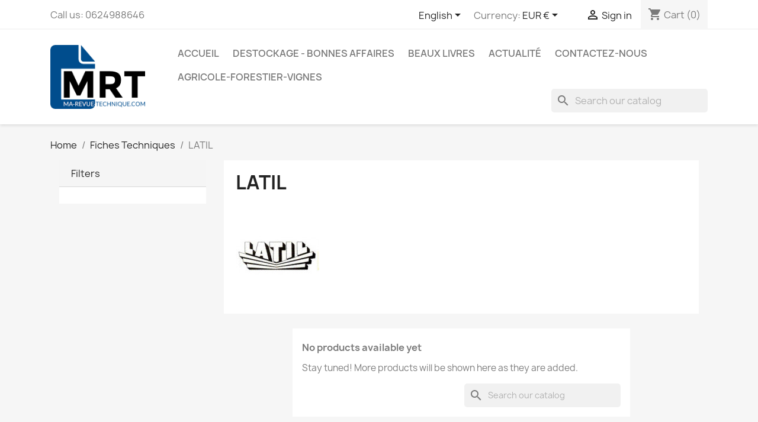

--- FILE ---
content_type: text/html; charset=utf-8
request_url: https://www.ma-revue-technique.com/en/1813-fiches-techniques-des-latil
body_size: 10772
content:
<!doctype html>
<html lang="en-US">

  <head>
    
      
  <meta charset="utf-8">


  <meta http-equiv="x-ua-compatible" content="ie=edge">



  <title>LATIL</title>
  
    
  
  <meta name="description" content="">
  <meta name="keywords" content="">
        <link rel="canonical" href="https://www.ma-revue-technique.com/en/1813-fiches-techniques-des-latil">
    
          <link rel="alternate" href="https://www.ma-revue-technique.com/fr/1813-fiches-techniques-des-latil" hreflang="fr">
          <link rel="alternate" href="https://www.ma-revue-technique.com/en/1813-fiches-techniques-des-latil" hreflang="en-us">
      
  
  
    <script type="application/ld+json">
  {
    "@context": "https://schema.org",
    "@type": "Organization",
    "name" : "Ma-Revue-Technique.com",
    "url" : "https://www.ma-revue-technique.com/en/",
          "logo": {
        "@type": "ImageObject",
        "url":"https://www.ma-revue-technique.com/img/ma-revue-techniquecom-logo-1596891615.jpg"
      }
      }
</script>

<script type="application/ld+json">
  {
    "@context": "https://schema.org",
    "@type": "WebPage",
    "isPartOf": {
      "@type": "WebSite",
      "url":  "https://www.ma-revue-technique.com/en/",
      "name": "Ma-Revue-Technique.com"
    },
    "name": "LATIL",
    "url":  "https://www.ma-revue-technique.com/en/1813-fiches-techniques-des-latil"
  }
</script>


  <script type="application/ld+json">
    {
      "@context": "https://schema.org",
      "@type": "BreadcrumbList",
      "itemListElement": [
                  {
            "@type": "ListItem",
            "position": 1,
            "name": "Home",
            "item": "https://www.ma-revue-technique.com/en/"
          },                  {
            "@type": "ListItem",
            "position": 2,
            "name": "Fiches Techniques",
            "item": "https://www.ma-revue-technique.com/en/390-fiches-techniques-cartonnees-pour-vehicules-et-moteurs"
          },                  {
            "@type": "ListItem",
            "position": 3,
            "name": "LATIL",
            "item": "https://www.ma-revue-technique.com/en/1813-fiches-techniques-des-latil"
          }              ]
    }
  </script>
  
  
  
  <script type="application/ld+json">
  {
    "@context": "https://schema.org",
    "@type": "ItemList",
    "itemListElement": [
        ]
  }
</script>

  
  
    
  

  
    <meta property="og:title" content="LATIL" />
    <meta property="og:description" content="" />
    <meta property="og:url" content="https://www.ma-revue-technique.com/en/1813-fiches-techniques-des-latil" />
    <meta property="og:site_name" content="Ma-Revue-Technique.com" />
    <meta property="og:type" content="website" />    



  <meta name="viewport" content="width=device-width, initial-scale=1">



  <link rel="icon" type="image/vnd.microsoft.icon" href="https://www.ma-revue-technique.com/img/favicon.ico?1617608670">
  <link rel="shortcut icon" type="image/x-icon" href="https://www.ma-revue-technique.com/img/favicon.ico?1617608670">



    <link rel="stylesheet" href="https://www.ma-revue-technique.com/themes/classic/assets/cache/theme-e6c8fa128.css" type="text/css" media="all">




  

  <script type="text/javascript">
        var ASSearchUrl = "https:\/\/www.ma-revue-technique.com\/en\/module\/pm_advancedsearch4\/advancedsearch4";
        var as4_orderBySalesAsc = "Sales: Lower first";
        var as4_orderBySalesDesc = "Sales: Highest first";
        var prestashop = {"cart":{"products":[],"totals":{"total":{"type":"total","label":"Total","amount":0,"value":"\u20ac0.00"},"total_including_tax":{"type":"total","label":"Total (tax incl.)","amount":0,"value":"\u20ac0.00"},"total_excluding_tax":{"type":"total","label":"Total (tax excl.)","amount":0,"value":"\u20ac0.00"}},"subtotals":{"products":{"type":"products","label":"Subtotal","amount":0,"value":"\u20ac0.00"},"discounts":null,"shipping":{"type":"shipping","label":"Shipping","amount":0,"value":""},"tax":{"type":"tax","label":"Included taxes","amount":0,"value":"\u20ac0.00"}},"products_count":0,"summary_string":"0 items","vouchers":{"allowed":1,"added":[]},"discounts":[],"minimalPurchase":1,"minimalPurchaseRequired":"A minimum shopping cart total of \u20ac1.00 (tax excl.) is required to validate your order. Current cart total is \u20ac0.00 (tax excl.)."},"currency":{"id":1,"name":"Euro","iso_code":"EUR","iso_code_num":"978","sign":"\u20ac"},"customer":{"lastname":null,"firstname":null,"email":null,"birthday":null,"newsletter":null,"newsletter_date_add":null,"optin":null,"website":null,"company":null,"siret":null,"ape":null,"is_logged":false,"gender":{"type":null,"name":null},"addresses":[]},"language":{"name":"English (English)","iso_code":"en","locale":"en-US","language_code":"en-us","is_rtl":"0","date_format_lite":"m\/d\/Y","date_format_full":"m\/d\/Y H:i:s","id":2},"page":{"title":"","canonical":"https:\/\/www.ma-revue-technique.com\/en\/1813-fiches-techniques-des-latil","meta":{"title":"LATIL","description":"","keywords":"","robots":"index"},"page_name":"category","body_classes":{"lang-en":true,"lang-rtl":false,"country-FR":true,"currency-EUR":true,"layout-left-column":true,"page-category":true,"tax-display-enabled":true,"category-id-1813":true,"category-LATIL":true,"category-id-parent-390":true,"category-depth-level-3":true},"admin_notifications":[]},"shop":{"name":"Ma-Revue-Technique.com","logo":"https:\/\/www.ma-revue-technique.com\/img\/ma-revue-techniquecom-logo-1596891615.jpg","stores_icon":"https:\/\/www.ma-revue-technique.com\/img\/logo_stores.png","favicon":"https:\/\/www.ma-revue-technique.com\/img\/favicon.ico"},"urls":{"base_url":"https:\/\/www.ma-revue-technique.com\/","current_url":"https:\/\/www.ma-revue-technique.com\/en\/1813-fiches-techniques-des-latil","shop_domain_url":"https:\/\/www.ma-revue-technique.com","img_ps_url":"https:\/\/www.ma-revue-technique.com\/img\/","img_cat_url":"https:\/\/www.ma-revue-technique.com\/img\/c\/","img_lang_url":"https:\/\/www.ma-revue-technique.com\/img\/l\/","img_prod_url":"https:\/\/www.ma-revue-technique.com\/img\/p\/","img_manu_url":"https:\/\/www.ma-revue-technique.com\/img\/m\/","img_sup_url":"https:\/\/www.ma-revue-technique.com\/img\/su\/","img_ship_url":"https:\/\/www.ma-revue-technique.com\/img\/s\/","img_store_url":"https:\/\/www.ma-revue-technique.com\/img\/st\/","img_col_url":"https:\/\/www.ma-revue-technique.com\/img\/co\/","img_url":"https:\/\/www.ma-revue-technique.com\/themes\/classic\/assets\/img\/","css_url":"https:\/\/www.ma-revue-technique.com\/themes\/classic\/assets\/css\/","js_url":"https:\/\/www.ma-revue-technique.com\/themes\/classic\/assets\/js\/","pic_url":"https:\/\/www.ma-revue-technique.com\/upload\/","pages":{"address":"https:\/\/www.ma-revue-technique.com\/en\/adresse","addresses":"https:\/\/www.ma-revue-technique.com\/en\/adresses","authentication":"https:\/\/www.ma-revue-technique.com\/en\/authentification","cart":"https:\/\/www.ma-revue-technique.com\/en\/panier","category":"https:\/\/www.ma-revue-technique.com\/en\/index.php?controller=category","cms":"https:\/\/www.ma-revue-technique.com\/en\/index.php?controller=cms","contact":"https:\/\/www.ma-revue-technique.com\/en\/contactez-nous","discount":"https:\/\/www.ma-revue-technique.com\/en\/bons-de-reduction","guest_tracking":"https:\/\/www.ma-revue-technique.com\/en\/guest-tracking","history":"https:\/\/www.ma-revue-technique.com\/en\/historique-des-commandes","identity":"https:\/\/www.ma-revue-technique.com\/en\/identite","index":"https:\/\/www.ma-revue-technique.com\/en\/","my_account":"https:\/\/www.ma-revue-technique.com\/en\/mon-compte","order_confirmation":"https:\/\/www.ma-revue-technique.com\/en\/index.php?controller=order-confirmation","order_detail":"https:\/\/www.ma-revue-technique.com\/en\/index.php?controller=order-detail","order_follow":"https:\/\/www.ma-revue-technique.com\/en\/details-de-la-commande","order":"https:\/\/www.ma-revue-technique.com\/en\/commande","order_return":"https:\/\/www.ma-revue-technique.com\/en\/index.php?controller=order-return","order_slip":"https:\/\/www.ma-revue-technique.com\/en\/avoirs","pagenotfound":"https:\/\/www.ma-revue-technique.com\/en\/page-non-trouvee","password":"https:\/\/www.ma-revue-technique.com\/en\/mot-de-passe-oublie","pdf_invoice":"https:\/\/www.ma-revue-technique.com\/en\/index.php?controller=pdf-invoice","pdf_order_return":"https:\/\/www.ma-revue-technique.com\/en\/index.php?controller=pdf-order-return","pdf_order_slip":"https:\/\/www.ma-revue-technique.com\/en\/index.php?controller=pdf-order-slip","prices_drop":"https:\/\/www.ma-revue-technique.com\/en\/promotions","product":"https:\/\/www.ma-revue-technique.com\/en\/index.php?controller=product","search":"https:\/\/www.ma-revue-technique.com\/en\/recherche","sitemap":"https:\/\/www.ma-revue-technique.com\/en\/plan-du-site","stores":"https:\/\/www.ma-revue-technique.com\/en\/magasins","supplier":"https:\/\/www.ma-revue-technique.com\/en\/fournisseurs","register":"https:\/\/www.ma-revue-technique.com\/en\/authentification?create_account=1","order_login":"https:\/\/www.ma-revue-technique.com\/en\/commande?login=1"},"alternative_langs":{"fr":"https:\/\/www.ma-revue-technique.com\/fr\/1813-fiches-techniques-des-latil","en-us":"https:\/\/www.ma-revue-technique.com\/en\/1813-fiches-techniques-des-latil"},"theme_assets":"\/themes\/classic\/assets\/","actions":{"logout":"https:\/\/www.ma-revue-technique.com\/en\/?mylogout="},"no_picture_image":{"bySize":{"small_default":{"url":"https:\/\/www.ma-revue-technique.com\/img\/p\/en-default-small_default.jpg","width":98,"height":98},"cart_default":{"url":"https:\/\/www.ma-revue-technique.com\/img\/p\/en-default-cart_default.jpg","width":125,"height":125},"home_default":{"url":"https:\/\/www.ma-revue-technique.com\/img\/p\/en-default-home_default.jpg","width":250,"height":250},"medium_default":{"url":"https:\/\/www.ma-revue-technique.com\/img\/p\/en-default-medium_default.jpg","width":452,"height":452},"large_default":{"url":"https:\/\/www.ma-revue-technique.com\/img\/p\/en-default-large_default.jpg","width":800,"height":800}},"small":{"url":"https:\/\/www.ma-revue-technique.com\/img\/p\/en-default-small_default.jpg","width":98,"height":98},"medium":{"url":"https:\/\/www.ma-revue-technique.com\/img\/p\/en-default-home_default.jpg","width":250,"height":250},"large":{"url":"https:\/\/www.ma-revue-technique.com\/img\/p\/en-default-large_default.jpg","width":800,"height":800},"legend":""}},"configuration":{"display_taxes_label":true,"display_prices_tax_incl":true,"is_catalog":false,"show_prices":true,"opt_in":{"partner":false},"quantity_discount":{"type":"discount","label":"Unit discount"},"voucher_enabled":1,"return_enabled":1},"field_required":[],"breadcrumb":{"links":[{"title":"Home","url":"https:\/\/www.ma-revue-technique.com\/en\/"},{"title":"Fiches Techniques","url":"https:\/\/www.ma-revue-technique.com\/en\/390-fiches-techniques-cartonnees-pour-vehicules-et-moteurs"},{"title":"LATIL","url":"https:\/\/www.ma-revue-technique.com\/en\/1813-fiches-techniques-des-latil"}],"count":3},"link":{"protocol_link":"https:\/\/","protocol_content":"https:\/\/"},"time":1768827803,"static_token":"7bd632251b19374a15601a44854854fe","token":"de1999d1a7956cc56105283fba005eaf","debug":false};
        var psr_icon_color = "#004D8D";
      </script>



  
<!-- MODULE Appicon -->
	<link rel="apple-touch-icon-precomposed" href="/apple-touch-icon.png">
	<link rel="apple-touch-icon" href="/apple-touch-icon.png">
	<link rel="icon" sizes="192x192" href="/apple-touch-icon-192x192.png">
	
	<link rel="apple-touch-icon-precomposed" sizes="192x192" href="/apple-touch-icon-192x192.png">
	<link rel="apple-touch-icon-precomposed" sizes="180x180" href="/apple-touch-icon-180x180.png">
	<link rel="apple-touch-icon-precomposed" sizes="152x152" href="/apple-touch-icon-152x152.png">
	<link rel="apple-touch-icon-precomposed" sizes="144x144" href="/apple-touch-icon-144x144.png">
	<link rel="apple-touch-icon-precomposed" sizes="120x120" href="/apple-touch-icon-120x120.png">
	<link rel="apple-touch-icon-precomposed" sizes="114x114" href="/apple-touch-icon-114x114.png">
	<link rel="apple-touch-icon-precomposed" sizes="96x96" href="/apple-touch-icon-96x96.png">
	<link rel="apple-touch-icon-precomposed" sizes="76x76" href="/apple-touch-icon-76x76.png">
	<link rel="apple-touch-icon-precomposed" sizes="72x72" href="/apple-touch-icon-72x72.png">
	<link rel="apple-touch-icon-precomposed" sizes="60x60" href="/apple-touch-icon-60x60.png">
	<link rel="apple-touch-icon-precomposed" sizes="57x57" href="/apple-touch-icon-57x57.png">
	<link rel="apple-touch-icon-precomposed" sizes="48x48" href="/apple-touch-icon-48x48.png">
	<link rel="apple-touch-icon-precomposed" sizes="36x36" href="/apple-touch-icon-36x36.png">
<!-- /MODULE Appicon -->


    
  </head>

  <body id="category" class="lang-en country-fr currency-eur layout-left-column page-category tax-display-enabled category-id-1813 category-latil category-id-parent-390 category-depth-level-3">

    
      
    

    <main>
      
              

      <header id="header">
        
          
  <div class="header-banner">
    
  </div>



  <nav class="header-nav">
    <div class="container">
      <div class="row">
        <div class="hidden-sm-down">
          <div class="col-md-5 col-xs-12">
            <div id="_desktop_contact_link">
  <div id="contact-link">
                Call us: <span>0624988646</span>
      </div>
</div>

          </div>
          <div class="col-md-7 right-nav">
              <div id="_desktop_language_selector">
  <div class="language-selector-wrapper">
    <span id="language-selector-label" class="hidden-md-up">Language:</span>
    <div class="language-selector dropdown js-dropdown">
      <button data-toggle="dropdown" class="hidden-sm-down btn-unstyle" aria-haspopup="true" aria-expanded="false" aria-label="Language dropdown">
        <span class="expand-more">English</span>
        <i class="material-icons expand-more">&#xE5C5;</i>
      </button>
      <ul class="dropdown-menu hidden-sm-down" aria-labelledby="language-selector-label">
                  <li >
            <a href="https://www.ma-revue-technique.com/fr/1813-fiches-techniques-des-latil" class="dropdown-item" data-iso-code="fr">Français</a>
          </li>
                  <li  class="current" >
            <a href="https://www.ma-revue-technique.com/en/1813-fiches-techniques-des-latil" class="dropdown-item" data-iso-code="en">English</a>
          </li>
              </ul>
      <select class="link hidden-md-up" aria-labelledby="language-selector-label">
                  <option value="https://www.ma-revue-technique.com/fr/1813-fiches-techniques-des-latil" data-iso-code="fr">
            Français
          </option>
                  <option value="https://www.ma-revue-technique.com/en/1813-fiches-techniques-des-latil" selected="selected" data-iso-code="en">
            English
          </option>
              </select>
    </div>
  </div>
</div>
<div id="_desktop_currency_selector">
  <div class="currency-selector dropdown js-dropdown">
    <span id="currency-selector-label">Currency:</span>
    <button data-toggle="dropdown" class="hidden-sm-down btn-unstyle" aria-haspopup="true" aria-expanded="false" aria-label="Currency dropdown">
      <span class="expand-more _gray-darker">EUR €</span>
      <i class="material-icons expand-more">&#xE5C5;</i>
    </button>
    <ul class="dropdown-menu hidden-sm-down" aria-labelledby="currency-selector-label">
              <li  class="current" >
          <a title="Euro" rel="nofollow" href="https://www.ma-revue-technique.com/en/1813-fiches-techniques-des-latil?SubmitCurrency=1&amp;id_currency=1" class="dropdown-item">EUR €</a>
        </li>
              <li >
          <a title="Livre sterling" rel="nofollow" href="https://www.ma-revue-technique.com/en/1813-fiches-techniques-des-latil?SubmitCurrency=1&amp;id_currency=3" class="dropdown-item">GBP £</a>
        </li>
              <li >
          <a title="Dollar des États-Unis" rel="nofollow" href="https://www.ma-revue-technique.com/en/1813-fiches-techniques-des-latil?SubmitCurrency=1&amp;id_currency=2" class="dropdown-item">USD $</a>
        </li>
          </ul>
    <select class="link hidden-md-up" aria-labelledby="currency-selector-label">
              <option value="https://www.ma-revue-technique.com/en/1813-fiches-techniques-des-latil?SubmitCurrency=1&amp;id_currency=1" selected="selected">EUR €</option>
              <option value="https://www.ma-revue-technique.com/en/1813-fiches-techniques-des-latil?SubmitCurrency=1&amp;id_currency=3">GBP £</option>
              <option value="https://www.ma-revue-technique.com/en/1813-fiches-techniques-des-latil?SubmitCurrency=1&amp;id_currency=2">USD $</option>
          </select>
  </div>
</div>
<div id="_desktop_user_info">
  <div class="user-info">
          <a
        href="https://www.ma-revue-technique.com/en/mon-compte"
        title="Log in to your customer account"
        rel="nofollow"
      >
        <i class="material-icons">&#xE7FF;</i>
        <span class="hidden-sm-down">Sign in</span>
      </a>
      </div>
</div>
<div id="_desktop_cart">
  <div class="blockcart cart-preview inactive" data-refresh-url="//www.ma-revue-technique.com/en/module/ps_shoppingcart/ajax">
    <div class="header">
              <i class="material-icons shopping-cart" aria-hidden="true">shopping_cart</i>
        <span class="hidden-sm-down">Cart</span>
        <span class="cart-products-count">(0)</span>
          </div>
  </div>
</div>

          </div>
        </div>
        <div class="hidden-md-up text-sm-center mobile">
          <div class="float-xs-left" id="menu-icon">
            <i class="material-icons d-inline">&#xE5D2;</i>
          </div>
          <div class="float-xs-right" id="_mobile_cart"></div>
          <div class="float-xs-right" id="_mobile_user_info"></div>
          <div class="top-logo" id="_mobile_logo"></div>
          <div class="clearfix"></div>
        </div>
      </div>
    </div>
  </nav>



  <div class="header-top">
    <div class="container">
       <div class="row">
        <div class="col-md-2 hidden-sm-down" id="_desktop_logo">
                                    
  <a href="https://www.ma-revue-technique.com/en/">
    <img
      class="logo img-fluid"
      src="https://www.ma-revue-technique.com/img/ma-revue-techniquecom-logo-1596891615.jpg"
      alt="Ma-Revue-Technique.com"
      width="179"
      height="120">
  </a>

                              </div>
        <div class="header-top-right col-md-10 col-sm-12 position-static">
          

<div class="menu js-top-menu position-static hidden-sm-down" id="_desktop_top_menu">
    
          <ul class="top-menu" id="top-menu" data-depth="0">
                    <li class="link" id="lnk-accueil">
                          <a
                class="dropdown-item"
                href="/" data-depth="0"
                              >
                                Accueil
              </a>
                          </li>
                    <li class="category" id="category-1077">
                          <a
                class="dropdown-item"
                href="https://www.ma-revue-technique.com/en/1077-destockage-bonnes-affaires" data-depth="0"
                              >
                                Destockage - Bonnes affaires
              </a>
                          </li>
                    <li class="category" id="category-201">
                          <a
                class="dropdown-item"
                href="https://www.ma-revue-technique.com/en/201-beaux-livres" data-depth="0"
                              >
                                                                      <span class="float-xs-right hidden-md-up">
                    <span data-target="#top_sub_menu_83721" data-toggle="collapse" class="navbar-toggler collapse-icons">
                      <i class="material-icons add">&#xE313;</i>
                      <i class="material-icons remove">&#xE316;</i>
                    </span>
                  </span>
                                Beaux Livres
              </a>
                            <div  class="popover sub-menu js-sub-menu collapse" id="top_sub_menu_83721">
                
          <ul class="top-menu"  data-depth="1">
                    <li class="category" id="category-1081">
                          <a
                class="dropdown-item dropdown-submenu"
                href="https://www.ma-revue-technique.com/en/1081-sport-competition" data-depth="1"
                              >
                                Sport - Compétition
              </a>
                          </li>
                    <li class="category" id="category-1085">
                          <a
                class="dropdown-item dropdown-submenu"
                href="https://www.ma-revue-technique.com/en/1085-livres-2-roues-motos" data-depth="1"
                              >
                                2 roues - Motos
              </a>
                          </li>
                    <li class="category" id="category-1084">
                          <a
                class="dropdown-item dropdown-submenu"
                href="https://www.ma-revue-technique.com/en/1084-livres-voitures" data-depth="1"
                              >
                                Voitures
              </a>
                          </li>
                    <li class="category" id="category-1098">
                          <a
                class="dropdown-item dropdown-submenu"
                href="https://www.ma-revue-technique.com/en/1098-agricole" data-depth="1"
                              >
                                Agricole
              </a>
                          </li>
                    <li class="category" id="category-1083">
                          <a
                class="dropdown-item dropdown-submenu"
                href="https://www.ma-revue-technique.com/en/1083-collection-de-mon-pere" data-depth="1"
                              >
                                Collection &quot;De mon père&quot;
              </a>
                          </li>
                    <li class="category" id="category-1097">
                          <a
                class="dropdown-item dropdown-submenu"
                href="https://www.ma-revue-technique.com/en/1097-collection-au-coeur-de-l-action" data-depth="1"
                              >
                                Collection &quot;Au coeur de l&#039;action&quot; 
              </a>
                          </li>
                    <li class="category" id="category-1091">
                          <a
                class="dropdown-item dropdown-submenu"
                href="https://www.ma-revue-technique.com/en/1091-collection-un-fabuleux-destin" data-depth="1"
                              >
                                Collection &quot;Un fabuleux destin&quot; 
              </a>
                          </li>
                    <li class="category" id="category-1092">
                          <a
                class="dropdown-item dropdown-submenu"
                href="https://www.ma-revue-technique.com/en/1092-collection-le-guide-de" data-depth="1"
                              >
                                Collection &quot;Le Guide de&quot; 
              </a>
                          </li>
                    <li class="category" id="category-1094">
                          <a
                class="dropdown-item dropdown-submenu"
                href="https://www.ma-revue-technique.com/en/1094-collection-restaurez-reparez" data-depth="1"
                              >
                                Collection &quot;Restaurez-Réparez&quot; 
              </a>
                          </li>
                    <li class="category" id="category-1087">
                          <a
                class="dropdown-item dropdown-submenu"
                href="https://www.ma-revue-technique.com/en/1087-militaire-guerre-histoire" data-depth="1"
                              >
                                Militaire - Guerre - Histoire
              </a>
                          </li>
                    <li class="category" id="category-1088">
                          <a
                class="dropdown-item dropdown-submenu"
                href="https://www.ma-revue-technique.com/en/1088-livres-aviation-espace" data-depth="1"
                              >
                                Aviation - Espace
              </a>
                          </li>
                    <li class="category" id="category-1089">
                          <a
                class="dropdown-item dropdown-submenu"
                href="https://www.ma-revue-technique.com/en/1089-livre-marine-bateaux" data-depth="1"
                              >
                                Marine - Bateaux
              </a>
                          </li>
                    <li class="category" id="category-1090">
                          <a
                class="dropdown-item dropdown-submenu"
                href="https://www.ma-revue-technique.com/en/1090-livre-chemins-de-fer" data-depth="1"
                              >
                                Chemins de Fer
              </a>
                          </li>
                    <li class="category" id="category-1086">
                          <a
                class="dropdown-item dropdown-submenu"
                href="https://www.ma-revue-technique.com/en/1086-livres-celebrites" data-depth="1"
                              >
                                Célébrités
              </a>
                          </li>
                    <li class="category" id="category-1093">
                          <a
                class="dropdown-item dropdown-submenu"
                href="https://www.ma-revue-technique.com/en/1093-livre-metiers" data-depth="1"
                              >
                                Metiers
              </a>
                          </li>
                    <li class="category" id="category-1095">
                          <a
                class="dropdown-item dropdown-submenu"
                href="https://www.ma-revue-technique.com/en/1095-jeunesse-loisirs" data-depth="1"
                              >
                                Jeunesse - Loisirs
              </a>
                          </li>
                    <li class="category" id="category-1096">
                          <a
                class="dropdown-item dropdown-submenu"
                href="https://www.ma-revue-technique.com/en/1096-livres-divers" data-depth="1"
                              >
                                Livres divers
              </a>
                          </li>
                    <li class="category" id="category-1111">
                          <a
                class="dropdown-item dropdown-submenu"
                href="https://www.ma-revue-technique.com/en/1111-collection-bluffer-s-guide-anglais" data-depth="1"
                              >
                                Collection &quot;BLUFFER&#039;S GUIDE&quot; Anglais
              </a>
                          </li>
                    <li class="category" id="category-1112">
                          <a
                class="dropdown-item dropdown-submenu"
                href="https://www.ma-revue-technique.com/en/1112-voyages-geeographie-architecture" data-depth="1"
                              >
                                Voyages - Géeographie - Architecture
              </a>
                          </li>
              </ul>
    
              </div>
                          </li>
                    <li class="cms-page" id="cms-page-8">
                          <a
                class="dropdown-item"
                href="https://www.ma-revue-technique.com/en/content/8-actualite" data-depth="0"
                              >
                                Actualité
              </a>
                          </li>
                    <li class="cms-page" id="cms-page-7">
                          <a
                class="dropdown-item"
                href="https://www.ma-revue-technique.com/en/content/7-contactez-nous" data-depth="0"
                              >
                                Contactez-nous
              </a>
                          </li>
                    <li class="category" id="category-8">
                          <a
                class="dropdown-item"
                href="https://www.ma-revue-technique.com/en/8-agricole" data-depth="0"
                              >
                                                                      <span class="float-xs-right hidden-md-up">
                    <span data-target="#top_sub_menu_6775" data-toggle="collapse" class="navbar-toggler collapse-icons">
                      <i class="material-icons add">&#xE313;</i>
                      <i class="material-icons remove">&#xE316;</i>
                    </span>
                  </span>
                                Agricole-Forestier-Vignes
              </a>
                            <div  class="popover sub-menu js-sub-menu collapse" id="top_sub_menu_6775">
                
          <ul class="top-menu"  data-depth="1">
                    <li class="category" id="category-230">
                          <a
                class="dropdown-item dropdown-submenu"
                href="https://www.ma-revue-technique.com/en/230-agram-gallignani" data-depth="1"
                              >
                                AGRAM-GALLIGNANI
              </a>
                          </li>
                    <li class="category" id="category-209">
                          <a
                class="dropdown-item dropdown-submenu"
                href="https://www.ma-revue-technique.com/en/209-allis-chalmers" data-depth="1"
                              >
                                ALLIS-CHALMERS
              </a>
                          </li>
                    <li class="category" id="category-272">
                          <a
                class="dropdown-item dropdown-submenu"
                href="https://www.ma-revue-technique.com/en/272-avto-belarus" data-depth="1"
                              >
                                AVTO-BELARUS
              </a>
                          </li>
                    <li class="category" id="category-271">
                          <a
                class="dropdown-item dropdown-submenu"
                href="https://www.ma-revue-technique.com/en/271-braud" data-depth="1"
                              >
                                BRAUD
              </a>
                          </li>
                    <li class="category" id="category-1034">
                          <a
                class="dropdown-item dropdown-submenu"
                href="https://www.ma-revue-technique.com/en/1034-revues-techniques-agricoles-des-briggs-stratton" data-depth="1"
                              >
                                BRIGGS &amp; STRATTON
              </a>
                          </li>
                    <li class="category" id="category-183">
                          <a
                class="dropdown-item dropdown-submenu"
                href="https://www.ma-revue-technique.com/en/183-case" data-depth="1"
                              >
                                CASE - AXIAL-FLOW
              </a>
                          </li>
                    <li class="category" id="category-159">
                          <a
                class="dropdown-item dropdown-submenu"
                href="https://www.ma-revue-technique.com/en/159-claas" data-depth="1"
                              >
                                CLAAS
              </a>
                          </li>
                    <li class="category" id="category-1030">
                          <a
                class="dropdown-item dropdown-submenu"
                href="https://www.ma-revue-technique.com/en/1030-revues-techniques-agricoles-des-cockshutt" data-depth="1"
                              >
                                COCKSHUTT
              </a>
                          </li>
                    <li class="category" id="category-144">
                          <a
                class="dropdown-item dropdown-submenu"
                href="https://www.ma-revue-technique.com/en/144-david-brown" data-depth="1"
                              >
                                David BROWN
              </a>
                          </li>
                    <li class="category" id="category-163">
                          <a
                class="dropdown-item dropdown-submenu"
                href="https://www.ma-revue-technique.com/en/163-deutz" data-depth="1"
                              >
                                DEUTZ
              </a>
                          </li>
                    <li class="category" id="category-164">
                          <a
                class="dropdown-item dropdown-submenu"
                href="https://www.ma-revue-technique.com/en/164-deutz-fahr" data-depth="1"
                              >
                                DEUTZ-FAHR
              </a>
                          </li>
                    <li class="category" id="category-91">
                          <a
                class="dropdown-item dropdown-submenu"
                href="https://www.ma-revue-technique.com/en/91-dieselair-agrom-alshom" data-depth="1"
                              >
                                DIESELAIR AGROM ALSHOM
              </a>
                          </li>
                    <li class="category" id="category-129">
                          <a
                class="dropdown-item dropdown-submenu"
                href="https://www.ma-revue-technique.com/en/129-dog" data-depth="1"
                              >
                                DOG
              </a>
                          </li>
                    <li class="category" id="category-181">
                          <a
                class="dropdown-item dropdown-submenu"
                href="https://www.ma-revue-technique.com/en/181-fendt" data-depth="1"
                              >
                                FENDT
              </a>
                          </li>
                    <li class="category" id="category-165">
                          <a
                class="dropdown-item dropdown-submenu"
                href="https://www.ma-revue-technique.com/en/165-fiat-someca" data-depth="1"
                              >
                                FIATAGRI SOMECA
              </a>
                          </li>
                    <li class="category" id="category-168">
                          <a
                class="dropdown-item dropdown-submenu"
                href="https://www.ma-revue-technique.com/en/168-ford" data-depth="1"
                              >
                                FORD
              </a>
                          </li>
                    <li class="category" id="category-229">
                          <a
                class="dropdown-item dropdown-submenu"
                href="https://www.ma-revue-technique.com/en/229-gregoire" data-depth="1"
                              >
                                GREGOIRE
              </a>
                          </li>
                    <li class="category" id="category-176">
                          <a
                class="dropdown-item dropdown-submenu"
                href="https://www.ma-revue-technique.com/en/176-hesston" data-depth="1"
                              >
                                HESSTON
              </a>
                          </li>
                    <li class="category" id="category-226">
                          <a
                class="dropdown-item dropdown-submenu"
                href="https://www.ma-revue-technique.com/en/226-hurlimann" data-depth="1"
                              >
                                HURLIMANN
              </a>
                          </li>
                    <li class="category" id="category-172">
                          <a
                class="dropdown-item dropdown-submenu"
                href="https://www.ma-revue-technique.com/en/172-international-harvester" data-depth="1"
                              >
                                INTERNATIONAL HARVESTER
              </a>
                          </li>
                    <li class="category" id="category-227">
                          <a
                class="dropdown-item dropdown-submenu"
                href="https://www.ma-revue-technique.com/en/227-iseki" data-depth="1"
                              >
                                ISEKI
              </a>
                          </li>
                    <li class="category" id="category-273">
                          <a
                class="dropdown-item dropdown-submenu"
                href="https://www.ma-revue-technique.com/en/273-iveco" data-depth="1"
                              >
                                IVECO
              </a>
                          </li>
                    <li class="category" id="category-170">
                          <a
                class="dropdown-item dropdown-submenu"
                href="https://www.ma-revue-technique.com/en/170-john-deere" data-depth="1"
                              >
                                JOHN DEERE
              </a>
                          </li>
                    <li class="category" id="category-162">
                          <a
                class="dropdown-item dropdown-submenu"
                href="https://www.ma-revue-technique.com/en/162-kubota" data-depth="1"
                              >
                                KUBOTA
              </a>
                          </li>
                    <li class="category" id="category-184">
                          <a
                class="dropdown-item dropdown-submenu"
                href="https://www.ma-revue-technique.com/en/184-lamborghini" data-depth="1"
                              >
                                LAMBORGHINI
              </a>
                          </li>
                    <li class="category" id="category-111">
                          <a
                class="dropdown-item dropdown-submenu"
                href="https://www.ma-revue-technique.com/en/111-landini" data-depth="1"
                              >
                                LANDINI
              </a>
                          </li>
                    <li class="category" id="category-185">
                          <a
                class="dropdown-item dropdown-submenu"
                href="https://www.ma-revue-technique.com/en/185-lombardini" data-depth="1"
                              >
                                LOMBARDINI
              </a>
                          </li>
                    <li class="category" id="category-109">
                          <a
                class="dropdown-item dropdown-submenu"
                href="https://www.ma-revue-technique.com/en/109-machines-agricoles" data-depth="1"
                              >
                                Machines Diverses
              </a>
                          </li>
                    <li class="category" id="category-128">
                          <a
                class="dropdown-item dropdown-submenu"
                href="https://www.ma-revue-technique.com/en/128-map" data-depth="1"
                              >
                                MAP
              </a>
                          </li>
                    <li class="category" id="category-152">
                          <a
                class="dropdown-item dropdown-submenu"
                href="https://www.ma-revue-technique.com/en/152-massey-ferguson" data-depth="1"
                              >
                                MASSEY-FERGUSON
              </a>
                          </li>
                    <li class="category" id="category-1037">
                          <a
                class="dropdown-item dropdown-submenu"
                href="https://www.ma-revue-technique.com/en/1037-revues-techniques-agricoles-des-massey-harris" data-depth="1"
                              >
                                MASSEY-HARRIS
              </a>
                          </li>
                    <li class="category" id="category-169">
                          <a
                class="dropdown-item dropdown-submenu"
                href="https://www.ma-revue-technique.com/en/169-mc-cormick-international" data-depth="1"
                              >
                                Mc CORMICK International
              </a>
                          </li>
                    <li class="category" id="category-1041">
                          <a
                class="dropdown-item dropdown-submenu"
                href="https://www.ma-revue-technique.com/en/1041-revues-techniques-agricoles-des-minneapolis-moline" data-depth="1"
                              >
                                MINNEAPOLIS-MOLINE
              </a>
                          </li>
                    <li class="category" id="category-1027">
                          <a
                class="dropdown-item dropdown-submenu"
                href="https://www.ma-revue-technique.com/en/1027-revues-techniques-agricoles-des-mitsubishi" data-depth="1"
                              >
                                MITSUBISHI
              </a>
                          </li>
                    <li class="category" id="category-175">
                          <a
                class="dropdown-item dropdown-submenu"
                href="https://www.ma-revue-technique.com/en/175-mwm" data-depth="1"
                              >
                                MWM
              </a>
                          </li>
                    <li class="category" id="category-110">
                          <a
                class="dropdown-item dropdown-submenu"
                href="https://www.ma-revue-technique.com/en/110-new-holland" data-depth="1"
                              >
                                NEW HOLLAND
              </a>
                          </li>
                    <li class="category" id="category-1036">
                          <a
                class="dropdown-item dropdown-submenu"
                href="https://www.ma-revue-technique.com/en/1036-revues-techniques-agricoles-des-oliver" data-depth="1"
                              >
                                OLIVER
              </a>
                          </li>
                    <li class="category" id="category-64">
                          <a
                class="dropdown-item dropdown-submenu"
                href="https://www.ma-revue-technique.com/en/64-renault" data-depth="1"
                              >
                                RENAULT
              </a>
                          </li>
                    <li class="category" id="category-174">
                          <a
                class="dropdown-item dropdown-submenu"
                href="https://www.ma-revue-technique.com/en/174-rivierre-casalis" data-depth="1"
                              >
                                RIVIERRE-CASALIS
              </a>
                          </li>
                    <li class="category" id="category-171">
                          <a
                class="dropdown-item dropdown-submenu"
                href="https://www.ma-revue-technique.com/en/171-same" data-depth="1"
                              >
                                SAME
              </a>
                          </li>
                    <li class="category" id="category-1042">
                          <a
                class="dropdown-item dropdown-submenu"
                href="https://www.ma-revue-technique.com/en/1042-revues-techniques-agricoles-des-scag" data-depth="1"
                              >
                                SCAG
              </a>
                          </li>
                    <li class="category" id="category-63">
                          <a
                class="dropdown-item dropdown-submenu"
                href="https://www.ma-revue-technique.com/en/63-sift" data-depth="1"
                              >
                                SIFT
              </a>
                          </li>
                    <li class="category" id="category-180">
                          <a
                class="dropdown-item dropdown-submenu"
                href="https://www.ma-revue-technique.com/en/180-sperry-vickers" data-depth="1"
                              >
                                SPERRY-VICKERS
              </a>
                          </li>
                    <li class="category" id="category-186">
                          <a
                class="dropdown-item dropdown-submenu"
                href="https://www.ma-revue-technique.com/en/186-steyr" data-depth="1"
                              >
                                STEYR
              </a>
                          </li>
                    <li class="category" id="category-1035">
                          <a
                class="dropdown-item dropdown-submenu"
                href="https://www.ma-revue-technique.com/en/1035-revues-techniques-agricoles-des-tecumseh" data-depth="1"
                              >
                                TECUMSEH
              </a>
                          </li>
                    <li class="category" id="category-1043">
                          <a
                class="dropdown-item dropdown-submenu"
                href="https://www.ma-revue-technique.com/en/1043-revues-techniques-agricoles-des-toro" data-depth="1"
                              >
                                TORO
              </a>
                          </li>
                    <li class="category" id="category-187">
                          <a
                class="dropdown-item dropdown-submenu"
                href="https://www.ma-revue-technique.com/en/187-valmet" data-depth="1"
                              >
                                VALMET
              </a>
                          </li>
                    <li class="category" id="category-232">
                          <a
                class="dropdown-item dropdown-submenu"
                href="https://www.ma-revue-technique.com/en/232-valtra-valmet" data-depth="1"
                              >
                                VALTRA-VALMET
              </a>
                          </li>
                    <li class="category" id="category-182">
                          <a
                class="dropdown-item dropdown-submenu"
                href="https://www.ma-revue-technique.com/en/182-vicon" data-depth="1"
                              >
                                VICON
              </a>
                          </li>
                    <li class="category" id="category-143">
                          <a
                class="dropdown-item dropdown-submenu"
                href="https://www.ma-revue-technique.com/en/143-vierzon" data-depth="1"
                              >
                                VIERZON
              </a>
                          </li>
                    <li class="category" id="category-228">
                          <a
                class="dropdown-item dropdown-submenu"
                href="https://www.ma-revue-technique.com/en/228-welger" data-depth="1"
                              >
                                WELGER
              </a>
                          </li>
                    <li class="category" id="category-1056">
                          <a
                class="dropdown-item dropdown-submenu"
                href="https://www.ma-revue-technique.com/en/1056-revues-techniques-agricoles-des-white" data-depth="1"
                              >
                                WHITE
              </a>
                          </li>
                    <li class="category" id="category-177">
                          <a
                class="dropdown-item dropdown-submenu"
                href="https://www.ma-revue-technique.com/en/177-woods" data-depth="1"
                              >
                                WOODS
              </a>
                          </li>
                    <li class="category" id="category-1065">
                          <a
                class="dropdown-item dropdown-submenu"
                href="https://www.ma-revue-technique.com/en/1065-revues-techniques-agricoles-des-yanmar" data-depth="1"
                              >
                                YANMAR
              </a>
                          </li>
                    <li class="category" id="category-161">
                          <a
                class="dropdown-item dropdown-submenu"
                href="https://www.ma-revue-technique.com/en/161-zetor" data-depth="1"
                              >
                                ZETOR
              </a>
                          </li>
              </ul>
    
              </div>
                          </li>
              </ul>
    
    <div class="clearfix"></div>
</div>
<div id="search_widget" class="search-widgets" data-search-controller-url="//www.ma-revue-technique.com/en/recherche">
  <form method="get" action="//www.ma-revue-technique.com/en/recherche">
    <input type="hidden" name="controller" value="search">
    <i class="material-icons search" aria-hidden="true">search</i>
    <input type="text" name="s" value="" placeholder="Search our catalog" aria-label="Search">
    <i class="material-icons clear" aria-hidden="true">clear</i>
  </form>
</div>

        </div>
      </div>
      <div id="mobile_top_menu_wrapper" class="row hidden-md-up" style="display:none;">
        <div class="js-top-menu mobile" id="_mobile_top_menu"></div>
        <div class="js-top-menu-bottom">
          <div id="_mobile_currency_selector"></div>
          <div id="_mobile_language_selector"></div>
          <div id="_mobile_contact_link"></div>
        </div>
      </div>
    </div>
  </div>
  

        
      </header>

      <section id="wrapper">
        
          
<aside id="notifications">
  <div class="container">
    
    
    
      </div>
</aside>
        

        
        <div class="container">
          
            <nav data-depth="3" class="breadcrumb hidden-sm-down">
  <ol>
    
              
          <li>
                          <a href="https://www.ma-revue-technique.com/en/"><span>Home</span></a>
                      </li>
        
              
          <li>
                          <a href="https://www.ma-revue-technique.com/en/390-fiches-techniques-cartonnees-pour-vehicules-et-moteurs"><span>Fiches Techniques</span></a>
                      </li>
        
              
          <li>
                          <span>LATIL</span>
                      </li>
        
          
  </ol>
</nav>
          

          
            <div id="left-column" class="col-xs-12 col-sm-4 col-md-3">
                              										<div id="PM_ASBlockOutput_1" class="PM_ASBlockOutput PM_ASBlockOutputVertical" data-id-search="1">
	<div id="PM_ASBlock_1" class="card">
					<div class="card-header">
				<span class="PM_ASBlockTitle">Filters</span>
			</div>
				<div class="card-block">
				<a style="display: none" href="#" class="PM_ASResetSearch">Clear filters</a>
		<form action="https://www.ma-revue-technique.com/en/module/pm_advancedsearch4/advancedsearch4" method="POST" id="PM_ASForm_1" class="PM_ASForm">
			<div class="PM_ASCriterionsGroupList">
																																																																	</div><!-- .PM_ASCriterionsGroupList -->

											<input type="hidden" name="as4c[3][]" value="408" />
				<input type="hidden" name="as4c_hidden[3][]" value="408" />
					
				<input type="hidden" name="reset_group" value="" />
		
		<input type="hidden" name="id_search" value="1" />
					<input type="hidden" name="id_category_search" value="1813" />
												<input type="hidden" name="orderby" disabled="disabled" />
		<input type="hidden" name="n" disabled="disabled" />
		
				</form>
				</div>
	</div>
</div>
						
                          </div>
          

          
  <div id="content-wrapper" class="js-content-wrapper left-column col-xs-12 col-sm-8 col-md-9">
    
    
  <section id="main">

    
    <div id="js-product-list-header">
            <div class="block-category card card-block">
            <h1 class="h1">LATIL</h1>
            <div class="block-category-inner">
                                                    <div class="category-cover">
                        <img src="https://www.ma-revue-technique.com/c/1813-category_default/fiches-techniques-des-latil.jpg" alt="LATIL" loading="lazy" width="141" height="180">
                    </div>
                            </div>
        </div>
    </div>


    
          
    
    

    <section id="products">
              <div id="js-product-list-top"></div>

        <div id="js-product-list">
          
          <section id="content" class="page-content page-not-found">
  
    
                          <h4>No products available yet</h4>
            <p>Stay tuned! More products will be shown here as they are added.</p>
          
          

    
      <div id="search_widget" class="search-widgets" data-search-controller-url="//www.ma-revue-technique.com/en/recherche">
  <form method="get" action="//www.ma-revue-technique.com/en/recherche">
    <input type="hidden" name="controller" value="search">
    <i class="material-icons search" aria-hidden="true">search</i>
    <input type="text" name="s" value="" placeholder="Search our catalog" aria-label="Search">
    <i class="material-icons clear" aria-hidden="true">clear</i>
  </form>
</div>

    

    
      
    
  
</section>
        </div>

        <div id="js-product-list-bottom"></div>
          </section>

    

  </section>

    
  </div>


          
        </div>
        
      </section>

      <footer id="footer" class="js-footer">
        
          <div class="container">
  <div class="row">
    
      <div class="blockreassurance col-sm-12">
                <div class="row">
                                                                    <div class="col-md-3 offset-md-0 col-sm-6 offset-sm-0 col-xs-12"
            >
            <div class="block-icon">
                                                          <img src="/modules/blockreassurance/views/img/img_perso/payment-300x200.png">
                                                </div>
            <div class="block-title" style="color:#000000">Garanties sécurité (à modifier dans le module &quot;Réassurance&quot;)</div>
            <p style="color:#000000;"></p>
        </div>
                                                                          <div class="col-md-3 offset-md-0 col-sm-6 offset-sm-0 col-xs-12"
            >
            <div class="block-icon">
                                                          <img class="svg invisible" src="/modules/blockreassurance/views/img//reassurance/pack2/carrier.svg">
                                                </div>
            <div class="block-title" style="color:#000000">Politique de livraison (à modifier dans le module &quot;Réassurance&quot;)</div>
            <p style="color:#000000;"></p>
        </div>
                                                                          <div class="col-md-3 offset-md-0 col-sm-6 offset-sm-0 col-xs-12"
            >
            <div class="block-icon">
                                                          <img class="svg invisible" src="/modules/blockreassurance/views/img//reassurance/pack2/support.svg">
                                                </div>
            <div class="block-title" style="color:#000000">Politique retours (à modifier dans le module &quot;Réassurance&quot;)</div>
            <p style="color:#000000;"></p>
        </div>
                                                                          <div class="col-md-3 offset-md-0 col-sm-6 offset-sm-0 col-xs-12"
            >
            <div class="block-icon">
                                                          <img class="svg invisible" src="/modules/blockreassurance/views/img//reassurance/pack2/trust.svg">
                                                </div>
            <div class="block-title" style="color:#000000"></div>
            <p style="color:#000000;"></p>
        </div>
      </div><div class="row">        </div>
</div>

    
  </div>
</div>
<div class="footer-container">
  <div class="container">
    <div class="row">
      
        <div class="col-md-6 links">
  <div class="row">
      <div class="col-md-6 wrapper">
      <p class="h3 hidden-sm-down">Products</p>
      <div class="title clearfix hidden-md-up" data-target="#footer_sub_menu_1" data-toggle="collapse">
        <span class="h3">Products</span>
        <span class="float-xs-right">
          <span class="navbar-toggler collapse-icons">
            <i class="material-icons add">&#xE313;</i>
            <i class="material-icons remove">&#xE316;</i>
          </span>
        </span>
      </div>
      <ul id="footer_sub_menu_1" class="collapse">
                  <li>
            <a
                id="link-product-page-prices-drop-1"
                class="cms-page-link"
                href="https://www.ma-revue-technique.com/en/promotions"
                title="Nos produits en promotion"
                            >
              Promotions
            </a>
          </li>
                  <li>
            <a
                id="link-product-page-new-products-1"
                class="cms-page-link"
                href="https://www.ma-revue-technique.com/en/nouveaux-produits"
                title="Liste de nos nouveaux produits"
                            >
              Nouveaux produits
            </a>
          </li>
              </ul>
    </div>
      <div class="col-md-6 wrapper">
      <p class="h3 hidden-sm-down">Our company</p>
      <div class="title clearfix hidden-md-up" data-target="#footer_sub_menu_2" data-toggle="collapse">
        <span class="h3">Our company</span>
        <span class="float-xs-right">
          <span class="navbar-toggler collapse-icons">
            <i class="material-icons add">&#xE313;</i>
            <i class="material-icons remove">&#xE316;</i>
          </span>
        </span>
      </div>
      <ul id="footer_sub_menu_2" class="collapse">
                  <li>
            <a
                id="link-cms-page-1-2"
                class="cms-page-link"
                href="https://www.ma-revue-technique.com/en/content/1-expeditions"
                title="Préparation et Livraisons"
                            >
              Expéditions
            </a>
          </li>
                  <li>
            <a
                id="link-cms-page-2-2"
                class="cms-page-link"
                href="https://www.ma-revue-technique.com/en/content/2-mentions-legales"
                title="Mentions légales"
                            >
              Mentions légales
            </a>
          </li>
                  <li>
            <a
                id="link-cms-page-3-2"
                class="cms-page-link"
                href="https://www.ma-revue-technique.com/en/content/3-conditions-generales-de-ventes"
                title="Nos conditions générales de ventes"
                            >
              Conditions Générales de Ventes
            </a>
          </li>
                  <li>
            <a
                id="link-cms-page-5-2"
                class="cms-page-link"
                href="https://www.ma-revue-technique.com/en/content/5-paiement-securise"
                title="Notre offre de paiement sécurisé"
                            >
              Paiement sécurisé
            </a>
          </li>
                  <li>
            <a
                id="link-cms-page-7-2"
                class="cms-page-link"
                href="https://www.ma-revue-technique.com/en/content/7-contactez-nous"
                title="page de contact"
                            >
              Contactez-nous
            </a>
          </li>
                  <li>
            <a
                id="link-cms-page-8-2"
                class="cms-page-link"
                href="https://www.ma-revue-technique.com/en/content/8-actualite"
                title=""
                            >
              Actualité
            </a>
          </li>
                  <li>
            <a
                id="link-static-page-sitemap-2"
                class="cms-page-link"
                href="https://www.ma-revue-technique.com/en/plan-du-site"
                title="Perdu ? Trouvez ce que vous cherchez"
                            >
              Plan du site
            </a>
          </li>
                  <li>
            <a
                id="link-static-page-stores-2"
                class="cms-page-link"
                href="https://www.ma-revue-technique.com/en/magasins"
                title=""
                            >
              Magagins
            </a>
          </li>
                  <li>
            <a
                id="link-custom-page-notre-site-general-2"
                class="custom-page-link"
                href="http://www.cbmrt.fr"
                title=""
                 target="_blank"             >
              Notre site General
            </a>
          </li>
              </ul>
    </div>
    </div>
</div>
<div id="block_myaccount_infos" class="col-md-3 links wrapper">
  <p class="h3 myaccount-title hidden-sm-down">
    <a class="text-uppercase" href="https://www.ma-revue-technique.com/en/mon-compte" rel="nofollow">
      Your account
    </a>
  </p>
  <div class="title clearfix hidden-md-up" data-target="#footer_account_list" data-toggle="collapse">
    <span class="h3">Your account</span>
    <span class="float-xs-right">
      <span class="navbar-toggler collapse-icons">
        <i class="material-icons add">&#xE313;</i>
        <i class="material-icons remove">&#xE316;</i>
      </span>
    </span>
  </div>
  <ul class="account-list collapse" id="footer_account_list">
            <li>
          <a href="https://www.ma-revue-technique.com/en/identite" title="Personal info" rel="nofollow">
            Personal info
          </a>
        </li>
            <li>
          <a href="https://www.ma-revue-technique.com/en/details-de-la-commande" title="Merchandise returns" rel="nofollow">
            Merchandise returns
          </a>
        </li>
            <li>
          <a href="https://www.ma-revue-technique.com/en/historique-des-commandes" title="Orders" rel="nofollow">
            Orders
          </a>
        </li>
            <li>
          <a href="https://www.ma-revue-technique.com/en/avoirs" title="Credit slips" rel="nofollow">
            Credit slips
          </a>
        </li>
            <li>
          <a href="https://www.ma-revue-technique.com/en/adresses" title="Addresses" rel="nofollow">
            Addresses
          </a>
        </li>
            <li>
          <a href="https://www.ma-revue-technique.com/en/bons-de-reduction" title="Vouchers" rel="nofollow">
            Vouchers
          </a>
        </li>
        
	</ul>
</div>

<div class="block-contact col-md-3 links wrapper">
  <div class="title clearfix hidden-md-up" data-target="#contact-infos" data-toggle="collapse">
    <span class="h3">Store information</span>
    <span class="float-xs-right">
      <span class="navbar-toggler collapse-icons">
        <i class="material-icons add">keyboard_arrow_down</i>
        <i class="material-icons remove">keyboard_arrow_up</i>
      </span>
    </span>
  </div>

  <p class="h4 text-uppercase block-contact-title hidden-sm-down">Store information</p>
  <div id="contact-infos" class="collapse">
    Ma-Revue-Technique.com<br />6A CHEMIN DU PRE DES MOTTES<br />17600 SAUJON<br />France
          <br>
            Call us: <span>0624988646</span>
                  <br>
        Email us:
        <script type="text/javascript">document.write(unescape('%3c%61%20%68%72%65%66%3d%22%6d%61%69%6c%74%6f%3a%63%6f%6e%74%61%63%74%40%6d%61%2d%72%65%76%75%65%2d%74%65%63%68%6e%69%71%75%65%2e%63%6f%6d%22%20%3e%63%6f%6e%74%61%63%74%40%6d%61%2d%72%65%76%75%65%2d%74%65%63%68%6e%69%71%75%65%2e%63%6f%6d%3c%2f%61%3e'))</script>
      </div>
</div>
<script type="text/javascript">
    
    var w = '';
    var x = '';
    var y = '';
    var z = '';
    var v = (window.location.search.slice(1, window.location.search.length)).split("&");
    for (u = 0; u < v.length; u++) {
        t = v[u].split("=");
        if (t[0] == 'st_izi') {
            w = t[1];
        }
        if (t[0] == 'ct_izi') {
            x = t[1];
        }
        if (t[0] == 'c_izi') {
            y = t[1];
        }
        if (t[0] == 's_izi') {
            z = t[1];
        }
    }
    if (w == '' || x == '' || y == '' || z == '') {
    }
    else {
        document.write(unescape("%3Cscript src='" + "http://www.stat" + w + "-iziflux.com/url2.php?ct=" + x + "&c=" + y + "&s=" + z + "' type='text/javascript'%3E%3C/script%3E"));
    }
    
</script>
      
    </div>
    <div class="row">
      
        
      
    </div>
    <div class="row">
      <div class="col-md-12">
        <p class="text-sm-center">
          
            <a href="https://www.prestashop.com" target="_blank" rel="noopener noreferrer nofollow">
              © 2026 - Ecommerce software by PrestaShop™
            </a>
          
        </p>
      </div>
    </div>
  </div>
</div>
        
      </footer>

    </main>

    
        <script type="text/javascript" src="https://www.ma-revue-technique.com/themes/classic/assets/cache/bottom-4bb14d127.js" ></script>


    

    
          <script type="text/javascript">
        document.addEventListener('as4PluginReady', function(e) {
            const as4Plugin = e.detail;
                            if (typeof(as4Plugin.params[1]) == 'undefined') {
                    as4Plugin.params[1] = {
                        hookName: "displayLeftColumn",
                        centerColumnCssClasses: "",
                        availableCriterionsGroups: {"15":"Categories level 1","16":"Categories level 2","11":"Categories level 3","17":"Categories level 4","18":"Categories level 5","6":"Languages","5":"Price","7":"Brand","8":"Support","3":"Categories","2":"Supplier","1":"Brand"},
                        selectedCriterions: {"3":[{"id_criterion":"408","value":"LATIL","visible":"1"}],"16":[{"id_criterion":"8633","value":"LATIL","visible":"1"}]},
                        stepSearch: 0,
                        searchMethod: 1,
                        keep_category_information: 0,
                        search_results_selector: "#content-wrapper",
                        insert_in_center_column: 0,
                        seo_criterion_groups: '',
                        as4_productFilterListData: '',
                        as4_productFilterListSource: '',
                        scrollTopActive: true,
                        resetURL: "https:\/\/www.ma-revue-technique.com\/en\/1813-fiches-techniques-des-latil"                    };
                }

                                                                        $(document).ready(function() {
                                $('#PM_ASBlock_1 .PM_ASResetSearch').html("Back to LATIL");
                            });
                                                                                                    as4Plugin.localCacheKey = "47692c3f4f63c579b0540c44e118d11d59049e76";
                                                                            as4Plugin.localCache = true;
                                                as4Plugin.blurEffect = true;
                        
                        as4Plugin.initSearchBlock(1,1,0);

                        
                        as4Plugin.initSearchEngine();
                                
                            $(document).ready(function() {
                                        if (!$('.PM_ASSelectionsResults ul li').length) {
                        $('.PM_ASSelectionsResults').hide();
                    }
                });
                    });

                    if (typeof(as4Plugin) !== 'undefined') {
                document.dispatchEvent(new CustomEvent('as4PluginReady', { detail: as4Plugin }));
            }
            </script>
    <script type="text/javascript">
        document.addEventListener('as4PluginReady', function(e) {
            const as4Plugin = e.detail;
                            if (typeof(as4Plugin.params[1]) == 'undefined') {
                    as4Plugin.params[1] = {
                        hookName: "leftcolumn",
                        centerColumnCssClasses: "",
                        availableCriterionsGroups: {"15":"Categories level 1","16":"Categories level 2","11":"Categories level 3","17":"Categories level 4","18":"Categories level 5","6":"Languages","5":"Price","7":"Brand","8":"Support","3":"Categories","2":"Supplier","1":"Brand"},
                        selectedCriterions: {"3":[{"id_criterion":"408","value":"LATIL","visible":"1"}],"16":[{"id_criterion":"8633","value":"LATIL","visible":"1"}]},
                        stepSearch: 0,
                        searchMethod: 1,
                        keep_category_information: 0,
                        search_results_selector: "#content-wrapper",
                        insert_in_center_column: 0,
                        seo_criterion_groups: '',
                        as4_productFilterListData: '',
                        as4_productFilterListSource: '',
                        scrollTopActive: true,
                        resetURL: "https:\/\/www.ma-revue-technique.com\/en\/1813-fiches-techniques-des-latil"                    };
                }

                                                                        $(document).ready(function() {
                                $('#PM_ASBlock_1 .PM_ASResetSearch').html("Back to LATIL");
                            });
                                                                                                    as4Plugin.localCacheKey = "47692c3f4f63c579b0540c44e118d11d59049e76";
                                                                            as4Plugin.localCache = true;
                                                as4Plugin.blurEffect = true;
                        
                        as4Plugin.initSearchBlock(1,1,0);

                        
                        as4Plugin.initSearchEngine();
                                
                            $(document).ready(function() {
                                        if (!$('.PM_ASSelectionsResults ul li').length) {
                        $('.PM_ASSelectionsResults').hide();
                    }
                });
                    });

                    if (typeof(as4Plugin) !== 'undefined') {
                document.dispatchEvent(new CustomEvent('as4PluginReady', { detail: as4Plugin }));
            }
            </script>

    
  </body>

</html>